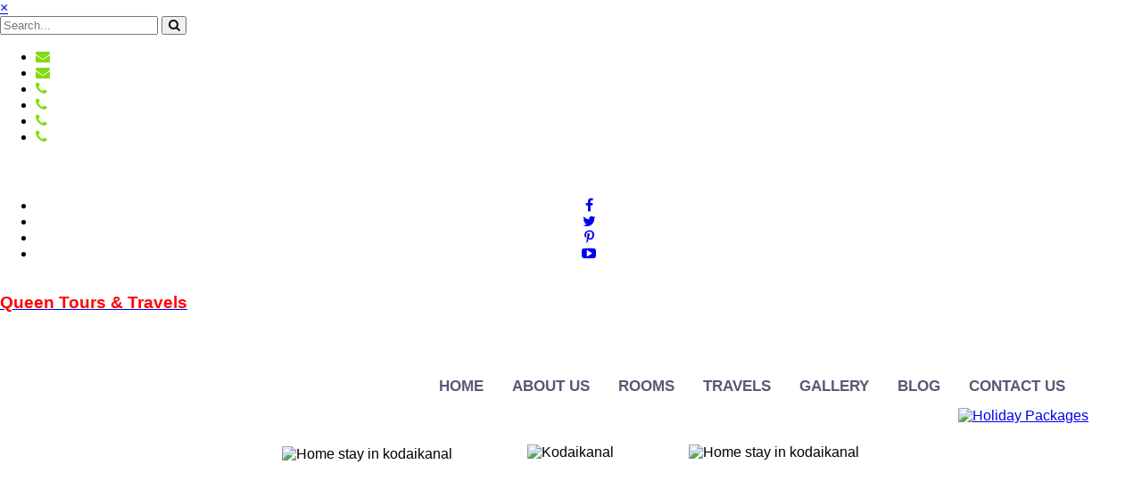

--- FILE ---
content_type: text/html; charset=UTF-8
request_url: https://peterholidays.com/
body_size: 70268
content:
<!doctype html>
<html lang="en">
<head><meta http-equiv="Content-Type" content="text/html; charset=utf-8">
  <meta name="viewport" content="width=device-width, initial-scale=1">
    <title>#1 Travel Agency in Kodaikanal|Best Travels  in Kodaikanal|Peter Holidays</title>
    <meta name="description" content="Our Queen Tours and travel agency in Kodaikanal personalized tour packages and Hotel room booking Services are available in Our Travel agency. The wonders of Kodaikanal with our trusted travel agency. "/>
    <meta name="keywords" content="travel packages, Vacation Packages, Holiday Packages,family holiday packages, travels in kodaikanal, travels at kodaikanal, 
travels kodaikanal, best travels in kodaikanal, tours and travels in kodaikanal, , hotels in 
kodaikanal, best hotels in kodaikanal, top 10 hotels in kodaikanal, top 10 travels in kodaikanal, cheap and 
best travels in kodaikanal, kodaikanal tours and travels, peter holidays, queen tours and travels, 
kodaikanal tour makers, sightseeing places in kodaikanal, travel agents in kodaikanal, kodaikanal travels, best travel agents, top 10 travel agents in kodaikanal" />

   <link rel="canonical" href="https://www.peterholidays.com">
     
<!--  Global site tag (gtag.js) - Google Analytics -->
<script async src="https://www.googletagmanager.com/gtag/js?id=UA-141006081-1"></script>
<script>
  window.dataLayer = window.dataLayer || [];
  function gtag(){dataLayer.push(arguments);}
  gtag('js', new Date());

  gtag('config', 'UA-141006081-1');
</script>
<style>
body {
  font-family: Verdana, sans-serif;
  margin: 0;
}

* {
  box-sizing: border-box;
}

.row > .column {
   margin-bottom:30px;
}

.row:after {
  content: "";
  display: table;
  clear: both;
}

.column {
  float: left;
  width: 20%;
}

/* The Modal (background) */
.modal {
  display: none;
  position: fixed;
  z-index: 1;
  padding-top: 100px;
  left: 0;
  top: 0;
  width: 100%;
  height: 100%;
  overflow: auto;
  background-color: black;
}

/* Modal Content */
.modal-content {
  position: relative;
  background-color: #fefefe;
  margin: auto;
  padding: 0;
  width: 90%;
  max-width: 600px;
}

/* The Close Button */
.close {
  color: white;
  position: absolute;
  top: 10px;
  right: 25px;
  font-size: 35px;
  font-weight: bold;
}

.close:hover,
.close:focus {
  color: #999;
  text-decoration: none;
  cursor: pointer;
}

.mySlides {
  display: none;
}

.cursor {
  cursor: pointer;
}

/* Next & previous buttons */
.prev,
.next {
  cursor: pointer;
  position: absolute;
  top: 50%;
  width: auto;
  padding: 16px;
  margin-top: -50px;
  color: white;
  font-weight: bold;
  font-size: 20px;
  transition: 0.6s ease;
  border-radius: 0 3px 3px 0;
  user-select: none;
  -webkit-user-select: none;
}

/* Position the "next button" to the right */
.next {
  right: 0;
  border-radius: 3px 0 0 3px;
}

/* On hover, add a black background color with a little bit see-through */
.prev:hover,
.next:hover {
  background-color: rgba(0, 0, 0, 0.8);
}

/* Number text (1/3 etc) */
.numbertext {
  color: #f2f2f2;
  font-size: 12px;
  padding: 8px 12px;
  position: absolute;
  top: 0;
}

img {
  margin-bottom: -4px;
}

.caption-container {
  text-align: center;
  background-color: black;
  padding: 2px 16px;
  color: white;
}

.demo {
  opacity: 0.6;
}

.active,
.demo:hover {
  opacity: 1;
}

img.hover-shadow {
  transition: 0.3s;
}

.hover-shadow:hover {
  box-shadow: 0 4px 8px 0 rgba(0, 0, 0, 0.2), 0 6px 20px 0 rgba(0, 0, 0, 0.19);
}
</style>

</head>
<!doctype html>
<html prefix="og: http://ogp.me/ns#">
<head><meta http-equiv="Content-Type" content="text/html; charset=utf-8">
<title>Best Travels in Kodaikanal | Luxury Rooms in Kodaikanal </title>
    <meta name="description" content="PeterHolidays is one of the best travels in Kodaikanal as well as rooms in Kodaikanal. We are also one of the leading travel agents in Kodaikanal for your trip."/>
    <meta name=”keywords” content="travels in kodaikanal, rooms in kodaikanal, travels at kodaikanal, 
travels kodaikanal, best travels in kodaikanal, tours and travels in kodaikanal, room booking, hotels in 
kodaikanal, best hotels in kodaikanal, top 10 hotels in kodaikanal, top 10 travels in kodaikanal, cheap and 
best travels in kodaikanal, kodaikanal tours and travels, peter holidays, queen tours and travels, 
kodaikanal tour makers, sightseeing places in kodaikanal, travel agents in kodaikanal, kodaikanal travels, best travel agents, top 10 travel agents in kodaikanal"> 
<meta name="viewport" content="width=device-width, initial-scale=1">
<meta property="og:locale" content="en_US" />
<meta property="og:type" content="website" />
<meta property="og:title" content="Travels in Kodaikanal | Rooms in Kodaikanal | Peterholidays.com" />
<meta property="og:description" content="Welcome to Kodaikanal - “the gift of the forest”. PeterHolidays is one of the pioneer travels in Kodaikanal, as well as rooms in Kodaikanal. we provide total travel solutions for multipurpose like group stay, family trip, honeymoons etc...
" />
<meta property="og:url" content="https://www.peterholidays.com" />
<meta property="og:site_name" content="Queen Tours & Travels" />
<meta property="og:image" content="http://www.peterholidays.com/images/toursandtravels_red1.png" />
<meta property="og:image:alt" content="Queen Tours & Travels logo"/>
<meta property="og:image:width" content="500" />
<meta property="og:image:height" content="500" />





<meta name="twitter:card" content="summary" />
<meta name="twitter:site" content="@peterholidays" />
<meta name="twitter:title" content="Welcome to Kodaikanal - “the gift of the forest”. PeterHolidays is one of the pioneer travels in Kodaikanal, as well as rooms in Kodaikanal. we provide total travel solutions for multipurpose like group stay, family trip, honeymoons etc...
" />
<meta name="twitter:image" content="http://www.peterholidays.com/images/toursandtravels_red1.png" />
<meta name="twitter:image:width" content="500" />
<meta name="twitter:image:height" content="500" />
	

<link rel="stylesheet" href="https://cdnjs.cloudflare.com/ajax/libs/font-awesome/4.7.0/css/font-awesome.min.css">

 <script async src="https://www.googletagmanager.com/gtag/js?id=UA-141006081-1"></script>
    <script>
        window.dataLayer = window.dataLayer || [];
        function gtag(){dataLayer.push(arguments);}
        gtag('js', new Date());
        gtag('config', 'UA-141006081-1');
    </script>
<style>
body {
  margin: 0;
  font-family: Arial, Helvetica, sans-serif;
}

.topnav {
  overflow: hidden;
  text-decoration: none;

  /*background-color: #333;*/
}

.topnav a {
  float: left;
  display: block;
  color: #f2f2f2;
  text-align: center;
  padding: 14px 16px;
  text-decoration: none;
  font-size: 17px;
  color:#585977;
}

.topnav a:hover {
  /*background-color: #ddd;*/
  text-decoration: none;
  color: #83da14;
}

.topnav a.active {
  background-color: #4CAF50;
  text-decoration: none;
  /*color: white;*/
}

.topnav .icon {
  display: none;
}

@media screen and (min-width: 324px) {
   h5 a{
    /*text-align: center;*/
    float: left;
    
  }
}

@media screen and (max-width: 600px) {
  .topnav a:not(:first-child) {display: none;}
  .topnav a.icon {
    float: right;
    display: block;
  }
}

@media screen and (max-width: 600px) {
  .topnav.responsive {position: relative;}
  .topnav.responsive .icon {
    position: absolute;
    right: 0;
    top: 0;
  }
  .topnav.responsive a {
    float: none;
    display: block;
    text-align: left;
  }
}
</style>
<script>
function myFunction() {
  var x = document.getElementById("myTopnav");
  if (x.className === "topnav") {
    x.className += " responsive";
  } else {
    x.className = "topnav";
  }
}
</script>

<!-- <!doctype html>
<html lang="en">
    <head>
        <title>Queen</title> -->
        
        <meta name="viewport" content="width=device-width,initial-scale=1">
        <link rel="icon" href="https://peterholidays.com/images/favicon.png" type="image/x-icon">
        <link href="https://fonts.googleapis.com/css?family=Lato:300,300i,400,400i,700,700i,900,900i%7CMerriweather:300,300i,400,400i,700,700i,900,900i" rel="stylesheet">
        <link rel="stylesheet" href="https://peterholidays.com/css/bootstrap.min.css">
        <link rel="stylesheet" href="https://peterholidays.com/css/font-awesome.min.css">
        <link rel="stylesheet" href="https://peterholidays.com/css/style.css">
        <link rel="stylesheet" id="cpswitch" href="https://peterholidays.com/css/orange.css">
        <link rel="stylesheet" href="https://peterholidays.com/css/responsive.css">
        <link rel="stylesheet" href="https://peterholidays.com/css/owl.carousel.css">
        <link rel="stylesheet" href="https://peterholidays.com/css/owl.theme.css">
        <link rel="stylesheet" href="https://peterholidays.com/css/flexslider.css" type="text/css" />
        <link rel="stylesheet" href="https://peterholidays.com/css/datepicker.css">
        <link rel="stylesheet" href="https://peterholidays.com/css/magnific-popup.css">
        <link rel="stylesheet" href="https://peterholidays.com/css/jquery.colorpanel.css">
        <link rel="stylesheet" href="https://peterholidays.com/css/slick.css">
        <link rel="stylesheet" href="https://peterholidays.com/css/slick-theme.css">
    </head>
   
   <style>

       .blink {
  animation: blink-animation 1s steps(5, start) infinite;
  -webkit-animation: blink-animation 1s steps(5, start) infinite;
}
@keyframes blink-animation {
  to {
    visibility: hidden;
  }
}
@-webkit-keyframes blink-animation {
  to {
    visibility: hidden;
  }
}
   </style>
    <script type="application/ld+json">
{
  "@context" : "http://schema.org",
  "@type" : "LocalBusiness",
  "name" : "Queen Tours & Travels",
  "image" : "http://www.peterholidays.com/images/queen%20(1).png",
  "telephone" : "+91 73730 40011",
  "email" : "peterkodaiking1@yahoo.co.in",
  "address" : {
    "@type" : "PostalAddress",
    "streetAddress" : "Queen Tours and Travels
Approved By Govt of Tamilnadu, 
Hotel Booking through out India, 
woodville Road,",
    "addressLocality" : "Kodaikanal, Tamilnadu",
    "postalCode" : "624101"
  },
  "url" : "http://www.peterholidays.com",
  "priceRange": "Starting from Rs.3000"
}
</script>
<!-- <script type="application/ld+json">-->
<!--{-->
<!--  "@context": "https://schema.org",-->
<!--  "@type": "BreadcrumbList",-->
<!--  "itemListElement": [{-->
<!--    "@type": "ListItem",-->
<!--    "position": 1,-->
<!--    "name": "HOME",-->
<!--    "item": "https://www.peterholidays.com/"-->
<!--  },{-->
<!--    "@type": "ListItem",-->
<!--    "position": 2,-->
<!--    "name": "ABOUT US",-->
<!--    "item": "https://www.peterholidays.com/aboutus.php"-->
<!--  },{-->
<!--    "@type": "ListItem",-->
<!--    "position": 3,-->
<!--    "name": "ROOMS",-->
<!--    "item": "https://www.peterholidays.com/rooms-in-kodaikanal.php"-->
<!--  },{-->
<!--    "@type": "ListItem",-->
<!--    "position": 4,-->
<!--    "name": "TRAVELS",-->
<!--    "item": "https://www.peterholidays.com/travels-in-kodaikanal.php"-->
<!--  },{-->
<!--    "@type": "ListItem",-->
<!--    "position": 5,-->
<!--    "name": "GALLERYS",-->
<!--    "item": "https://www.peterholidays.com/places-to-visit-in-kodaikanal.php"-->
<!--  },{-->
<!--    "@type": "ListItem",-->
<!--    "position": 6,-->
<!--    "name": "CONTACT US",-->
<!--    "item": "https://www.peterholidays.com/contact-us.php"-->
<!--     }]-->
<!--}-->
<!--</script>-->
<script type='application/ld+json'>//<![CDATA[
{
"@context": "https://schema.org/",
"@type": "Review",
"itemReviewed": {
"@type": "Organization",
"name": "Business development|kodaikanal"
},
"author": {
"@type": "Person",
"name": "suresh"
},
"reviewRating": {
"@type": "Rating",
"ratingValue": "4.3",
"bestRating": "5"
},
"publisher": {
"@type": "Organization",
"name": "Anutrickz"
}
} 

//]]>
</script>

<body id="travel-agency"> 
<div class="overlay">
    <a href="javascript:void(0)" id="close-button" class="closebtn">&times;</a>
    <div class="overlay-content">
        <div class="form-center">
            <form>
                <div class="form-group">
                    <div class="input-group">
                        <input type="text" class="form-control" placeholder="Search..." required />
                        <span class="input-group-btn"><button type="submit" class="btn"><span><i class="fa fa-search"></i></span></button></span>
                    </div>
                </div>
            </form>
        </div>
    </div>
</div>

<div id="top-bar" class="tb-text-white">
    <div class="container">
        <div class="row">          
            <div class="col-xs-12 col-sm-8 col-md-6 col-lg-6">
                <div id="info">
                    <ul class="list-unstyled list-inline">
                        <div class="row">
                            <div class="col-md-6 col-sm-6">
                                <li><span><i class="fa fa-envelope" style="color:#83da15;"></i><a href="mailto:peterqueentravels1@gmail.com"style="color:white;">peterqueentravels1@gmail.com</a></span></li>
                            </div>
                            <div class="col-md-6 col-sm-6">
                                <li><span><i class="fa fa-envelope" style="color:#83da15;"></i><a href="mailto:peterqueentravels1@yahoo.com"style="color:white;">peterqueentravels1@yahoo.com</a></span></li>
                            </div>
                            <div class="col-md-6 col-sm-6">
                                <li><span><i class="fa fa-phone" style="color:#83da15;"></i></span><a href="tel:+91 73730 40011"style="color:white;">+91 73730 40011</a>                    
                            </div>
                            <div class="col-md-6 col-sm-6">
                                <li><span><i class="fa fa-phone" style="color:#83da15;"></i></span><a href="tel:+91 9445043388"style="color:white;">+91 9445043388</a></li>
                            </div>
                            <div class="col-md-6 col-sm-6">
                                <li><span><i class="fa fa-phone" style="color:#83da15;"></i></span><a href="tel:04542244337"style="color:white;">(04542) 244337</a></li>
                            </div>
                            <div class="col-md-6 col-sm-6">
                                <li><span><i class="fa fa-phone" style="color:#83da15;"></i></span><a href="tel:04542246557"style="color:white;">(04542) 246557</a></li>
                            </div>
                    </ul>
                </div>
            </div>

            <div class="col-xs-12 col-sm-4 col-md-6 col-lg-6" style="margin-top: 25px;">
                                <div class="col-md-6 col-sm-6">
                                    <li style="list-style-type: none;"><span style="color:white;">Approved By Government of Tamilnadu</a></li>
                </div>
                <div id="links">
                    <ul class="list-unstyled list-inline" align="center">
                        <li><a href="https://www.facebook.com/peterholidays/ "><span><i class="fa fa-facebook"></i></span></a>
                        </li>
                        <li><a href="https://twitter.com/peterholidays"><span><i class="fa fa-twitter"></i></span></a></li>
                        <li><a href="https://in.pinterest.com/queentoursandtravels/"><span><i class="fa fa-pinterest-p"></i></span></a></li>
                        <li><a href="https://www.youtube.com/channel/UCsgPsbfxrZakqPVO3OlUd9w"><span><i class="fa fa-youtube-play"></i></span></a>
                        </li>
                    </ul>
                </div>
            </div>        
        </div>
    </div>
</div>

<nav class="navbar navbar-default main-navbar navbar-custom navbar-white" id="mynavbar-1">
    <div class="container">
        <div class="navbar-header">
           <!--  <button type="button" class="navbar-toggle" id="menu-button">
                <span class="icon-bar"></span>
                <span class="icon-bar"></span>
                <span class="icon-bar"></span>                        
            </button> -->
                <a href="https://peterholidays.com/" class="navbar-brand "  >
                <!-- <div class="row">          
                    <div class="col-xs-12 col-sm-12 col-md-12 col-lg-12"> -->
                        <h3 style="color:red;"><span>Queen</span> Tours & Travels</h3></a>
                    <!-- </div>
                </div> -->
        </div>
        
        
<div class="topnav" id="myTopnav" style="float:right;margin-top: 18px;margin-right:70px;">
    <h5 style="font-weight: bold;">

    <a href="https://peterholidays.com/" >HOME</a>
  <a href="https://peterholidays.com/aboutus.php">ABOUT US</a>
  <a href="https://peterholidays.com/rooms-in-kodaikanal.php">ROOMS</a>
  <a href="https://peterholidays.com/travels-in-kodaikanal.php">TRAVELS</a>
  <a href="https://peterholidays.com/places-to-visit-in-kodaikanal.php">GALLERY</a>
  <a href="https://peterholidays.blogspot.com/">BLOG</a>
  <a href="https://peterholidays.com/contact-us.php">CONTACT US</a>
  <a href="javascript:void(0);" class="icon" onclick="myFunction()">
    <i class="fa fa-bars"></i>
  </a>
<!--   <a href="javascript:void(0)" class="search-button"><span><i class="fa fa-search"></i></span></a> -->
  
</h5>
</div>
</div>
    </div>
</nav>       

<div class="banner"  style="background: url(img/adventure-tourism.jpg); background-position: center center;
  background-size: cover;">  
    <marquee direction="left"><a href="index.phpl"><img src="img/luxury-travel-package-online.png" alt="Holiday Packages"></a></marquee>

  
    <div class="container">
        <div class="banner-grids">
            <table width="100%" border="0">
                <tbody><tr>
                        <td><img src="images/queen (1).png
" alt="Home stay in kodaikanal" align="right" class="img-responsive"> </td>
                        <td align="center">
                            <p><img src="img/low-budget-tour.gif" alt="Kodaikanal" class="img-responsive"></p>

                        </td>
                        <td><img src="images/toursandtravels_red1.png" class="img-responsive" alt="Home stay in kodaikanal"></td>
                    </tr>
   
                </tbody></table>
        </div>

        <p>&nbsp;</p>
         <h2 style="float:right"> <span class="blink"><a href="offers.php"><img src="img/travel-agencies.png" alt="Queen Tours & Travels" height="100"></a></span></h2>
          
        <p>&nbsp;</p>
        <p>&nbsp;</p>
        <p>&nbsp;</p>
        <p>&nbsp;</p>
        <p>&nbsp;</p>
        <p>&nbsp;</p>
        <p>&nbsp;</p>
        <p>&nbsp;</p>
        <p>&nbsp;</p>

        <div class="clearfix"> </div>
    </div>
    
</div>

            
            
        </section>
<!--        <script>-->
<!--            window.setInterval(function(){-->
<!--  $('.blink').toggle();-->
<!--}, 250);-->
<!--        </script>-->




</body>
</html>
<div class="container">
     <div class="col-sm-12 col-md-12 col-lg-12"  >
<!--                  <div class="main-block cruise-block">
                     <div class="row">
                       <div style="text-align:center;">
<!--                        <div class="collapse navbar-collapse" id="myNavbar1">-->
                            <ul class="nav navbar-nav navbar-right">
                                
                                
                                 <li>
                                    <a href="https://peterholidays.com/rooms.php" >| Holidays |</a>       
                                </li> 
                                 <li>
                                    <a href="https://peterholidays.com/kodaiforest.php" >| Kodaikanal |</a>        
                                </li> 
                                
                                <li>
                                    <a href="https://peterholidays.com/rooms-in-kodaikanal.php" >| Hotels Reservation |</a>       
                                </li>
                                <li>
                                    <a href="https://peterholidays.com/travels-in-kodaikanal.php" >| Car Travels |</a>         
                                </li>
                                <li>
                                    <a href="https://peterholidays.com/southindia.php" >| South India Tours |</a>        
                                </li>
                                 <li>
                                    <a href="https://peterholidays.com/kodaiforest.php" >| Kodaikanal Tours |</a>        
                                </li>
                                <li>
                                    <a href="https://peterholidays.com/dormitory4.php" >| Dormitory Booking |</a>        
                                </li>
                                <li>
                                    <a href="https://peterholidays.com/conferencecategory.php" >| Conference hall |</a>     
                                </li>
                                 <li>
                                    <a href="https://peterholidays.com/homestaycategory.php" >| Home stay |</a>     
                                </li>
                                <li>
                                    <a href="https://peterholidays.com/" > </a>         
                                </li>
                                <li style="display: none"><a href="javascript:void(0)" class="search-button"><span><i class="fa fa-search"></i></span></a></li>
                            </ul>
                       </div>                      
                     </div>
<!--                     </div>-->
                  </div>
             </div>

                       </div>
                       <h1 style="text-align:center;color: #83da14;">
                           <!--Daily Tours Pick Up or Drop-->Tours and Travels in Kodaikanal 
                           </h1>
<p style="text-align:center">Kodaikanal </p>
<p style="text-align:center">To</p>
                        <marquee behavior="alternate" direction="left"> 
          <div class="container">
    <div class="col-sm-12 col-md-12 col-lg-12"  >
<!--                  <div class="main-block cruise-block">-->

                     <div class="row">
                       <div style="text-align:center;">
<!--                        <div class="collapse navbar-collapse" id="myNavbar1">-->



                            <ul class="nav navbar-nav navbar-right">
                               
                                
                                <li>
                                    <a href="https://peterholidays.com/southindia.php"  style="color:black;">Kodai Road</a>       
                                </li>
                                <li>
                                    <a href="https://peterholidays.com/southindia.php"  style="color:red;" >Madurai</a>        
                                </li>
                                <li>
                                    <a href="https://peterholidays.com/southindia.php"  style="color:green;">Rameswaram</a>       
                                </li>
                                <li>
                                    <a href="https://peterholidays.com/southindia.php" style="color:blue;" >Kannyakumari</a>         
                                </li>
                                <li>
                                    <a href="https://peterholidays.com/southindia.php"  style="color:indigo;">Tirupathi</a>       
                                </li>
                                <li>
                                    <a href="https://peterholidays.com/southindia.php"  style="color:magenta;">Coimbatore</a>        
                                </li>
                                 <li>
                                    <a href="https://peterholidays.com/southindia.php"  style="color:cyan;">Ooty</a>        
                                </li>
                                <li>
                                    <a href="https://peterholidays.com/southindia.php"  style="color:red;">Mysore</a>       
                                </li>
                                <li>
                                    <a href="https://peterholidays.com/southindia.php"  style="color:green;" >Banglore</a>        
                                </li>
                                  <li>
                                    <a href="https://peterholidays.com/southindia.php"  style="color:orange;" >Munnar</a>         
                                </li>
                                 <li>
                                    <a href="https://peterholidays.com/southindia.php"  style="color:brown;">Cochin</a>        
                                </li>
                                  <li>
                                    <a href="https://peterholidays.com/southindia.php"  style="color:magenta;" >Chennai</a>       
                                </li>
                                <li style="display: none"><a href="javascript:void(0)" class="search-button"><span><i class="fa fa-search"></i></span></a></li>
                            </ul>
                       </div>                      
                     </div>
<!--                     </div>-->
                  </div>
    </div></marquee>
<section id="best-features" class="banner-padding orange-features" style="padding: 20px;">
   <div class="container">
      <div class="row">
         <div class="col-sm-6 col-md-3">
            <div class="b-feature-block">
               <span><i class="fa fa-rupee"></i></span>
               <h5 style="text-align:justify;line-height:1.6;font-family:Times New Roman;font-size:16px;">We always promise the best Price Guarantee for holiday tours &  travels in kodaikanal. Our leading online travel portal, help you to book So, We have invested in high scale on accommodation, cottages, conferences and dormitory at low budget.</h5>
               <!-- <p ><p>&nbsp;Queen Tours &amp; Travels promises 'Best Price Guarantee'. peterholidays.com, kodaikanal's leading online travel portal,&nbsp; offering its valuable customers a 'Best Price Guarantee'</p></p> -->
            </div>
            <!-- end b-feature-block -->
         </div>
         <!-- end columns -->
         <div class="col-sm-6 col-md-3">
            <div class="b-feature-block">
               <span><i class="fa fa-lock"></i></span>
               <h5 style="text-align:justify;line-height:1.6;font-family:Times New Roman;font-size:16px;">Our team spends their major focus on giving safe & Security  So, We have invested in high scale on accommodation.</h5>
               <!-- <p><p>We are committed to providing a safe and secure environment for our passengers, and have invested heavily in a range of safety and security measures.</p></p> -->
            </div>
            <!-- end b-feature-block -->
         </div>
         <!-- end columns -->
         <div class="col-sm-6 col-md-3">
            <div class="b-feature-block">
               <span><i class="fa fa-users"></i></span>
               <h5 style="text-align:justify;line-height:1.6;font-family:Times New Roman;font-size:16px;">Create memories that last a lifetime by visiting the much admired places of Kodaikanal. We tender attractive holiday packages for family&nbsp;  and friends in low budget.</h5>
               <!-- <p><p>Create memoirs that last a lifetime by exploring the much admired places of kodaikanal. We tender affordable and attractive <em>travel</em>&nbsp;packages</p></p> -->
            </div>
            <!-- end b-feature-block -->
         </div>
         <!-- end columns -->
         <div class="col-sm-6 col-md-3">
            <div class="b-feature-block">
               <span><i class="fa fa-bars"></i></span>
               <h5 style="text-align:justify;line-height:1.6;font-family:Times New Roman;font-size:16px;">Now plan your vacation trip with the best travels in kodaikanal. Our expert trip makers guide you by giving the complete information on the trip and live guidance.</h5>
               <!-- <p><p>Now plan your Kodaikanal trip with detailed&nbsp;<em>Kodaikanal travel guide</em>&nbsp;at &nbsp;Queen Tours &amp; Travels. Find complete information on &nbsp;Queen Tours &amp; Travels tourism .</p></p> -->
            </div>
            <!-- end b-feature-block -->
         </div>
         <!-- end columns -->
      </div>
      <!-- end row -->
   </div>
   <!-- end container -->
</section><br>
<!-- end best-features -->
<section id="hotel-offers" class="section-padding">
   <div class="container">
      <div class="row">
         <div class="col-sm-12">
            <div class="page-heading">
               <h2><a href="https://peterholidays.com/rooms-in-kodaikanal.php"  style="color:#83da14;text-decoration: none;" >Kodaikanal Rooms</a></h2>
               <hr class="heading-line"/>
            </div>
            <div>
                <p style="font-family:Times New Roman,Times;font-size:20px;padding: 10px;">Queen Tours and Travels provides great amenities in kodaikanal which are elegantly furnished with a relaxed and relaxing stay among the serene and heart-warming green surroundings to its luxury guests. The stunning views of the surroundings of this Queen Tours and Travels offer an opportunity to revel in the abode of nature making it an ideal place for large family groups, friends and honeymooners to stay in Kodaikanal. The tranquil beauty of the nearby hills and the green valley make this the perfect place to spend your holiday. </p>
                <p style="font-family:Times New Roman,Times;font-size:20px;padding: 10px;">Come and Enjoy with all modern amenities and provide the utmost privacy for a quiet and comfortable stay.</p>
            </div>
            <div class="owl-carousel owl-theme owl-custom-arrow" id="owl-hotel-offers">
                           </div>
            <div class="view-all text-center">
               <a href="rooms.php" class="btn btn-orange">View All</a>
            </div>
            <!-- end view-all -->
         </div>
         <!-- end columns -->
      </div>
      <!-- end row -->
   </div>
   <!-- end container -->
</section><br>
<!-- end hotel-offers -->
<section id="hotel-offers" class="section-padding">
   <div class="container">
      <div class="row">
         <div class="col-sm-12">
            <div class="page-heading">
               <h2><a href="https://peterholidays.com/kodai-tours.php"  style="color:#83da14;text-decoration: none;" >Kodai Tours</a></h2>
               <hr class="heading-line" />
            </div>
            <div>
                <p style="font-family:Times New Roman,Times;font-size:20px;padding: 10px;">We are the best travel agents  Kodaikanal for the past 32 years and will continue our service quality as best as ever. Here you can plan your journey well with our best travel facilities depending on your schedule, budget, and date. And We have experienced drivers and they're going to treat you better than ever before. You're in Kodaikanal cheap and best to plan your Kodaikanal sightseeing tour, Kodaikanal trekking, and Kodaikanal forest fire camp tour for your fun and pleasure. Our guides to the right comfort while staying Kodaikanal cottages, Kodaikanal Resorts, and Kodaikanal Individual home as best as ever.</p>
                <p style="font-family:Times New Roman,Times;font-size:20px;padding: 10px;">Due to the relationships with the transport agents operating in Tamilnadu, we deliver Economy, Luxury Cars, Tempo Travelers at the most affordable prices and the best facilities. The drivers we choose are familiar with the routes on which they travel. You can be confident of a journey with us that will have a smooth start and a satisfying ending.</p>
            </div>
            <div class="row">
               
               <div class="col-sm-12 col-md-4 col-lg-4"  >
                  <div class="main-block cruise-block">
                     <div class="row">
                        <div class="main-img">
                           <a href="kodaiforest.php"><img src="img/adventure-tourism-in-kodaikanal.jpg" class="img-responsive" alt="travels in kodaikanal" style="height: 200px"/></a>
                            
                           
                        </div>
                     </div>
                  </div>
               </div>
               <div class="col-sm-12 col-md-4 col-lg-4" >
                  <div class="main-block cruise-block">
                     <div class="row">
                        <div class="main-img">
                            <a href="kodaiforest.php"><img src="img/gallery/kodaikanal-local-tour-package.jpg" class="img-responsive" alt="travels in kodaikanal" style="height: 200px"/></a>
                            
                           
                        </div>
                     </div>
                  </div>
               </div>
               <div class="col-sm-12 col-md-4 col-lg-4" >
                  <div class="main-block cruise-block">
                     <div class="row">
                        <div class="main-img">
                            <a href="kodaiforest.php"><img src="img/adventure-tourism.jpg" class="img-responsive" alt="travels in kodaikanal" style="height: 200px"/></a>

                           
                        </div>
                     </div>
                  </div>
               </div>
            </div>
           
         </div>
      </div>
   </div>
      <!-- end row -->
   </div>
   <!-- end container -->
</section><br>

<section id="hotel-offers" class="section-padding">
   <div class="container">
      <div class="row">
         <div class="col-sm-12">
            <div class="page-heading">
               <h2><a href="https://peterholidays.com/contact-travels.php"  style="color:#83da14;text-decoration: none;" >South India Tours</a></h2>
               <hr class="heading-line" />
            </div>
            <div>
                <p style="font-family:Times New Roman,Times;font-size:20px;padding: 10px;">Visit South India with a Queen Tours and Travel Guide, a Personalized Tour Planner, and Holiday Expert to understand their history, temples, festivals, landscapes, and people. You decide the package we create a personal package for you.</p>
                <p style="font-family:Times New Roman,Times;font-size:20px;padding: 10px;">The best way to experience the uniqueness and eccentricity which this region embodies on the map is through our South India tour packages. South India is graced with the best of all from adventure activities, tropical beaches, ayurvedic treatments, hill stations, wildlife. Whether you're a solo traveller, a family holiday, or maybe a couple on a honeymoon, trust us when we say your holiday in South India is going to be your favourite memory. </p>
                <p style="font-family:Times New Roman,Times;font-size:20px;padding: 10px;">Plan your trip with our South India holiday packages to India's most culturally dynamic region.</p>
            </div>
            <div class="row">
               
               <div class="col-sm-12 col-md-4 col-lg-4"  >
                  <div class="main-block cruise-block">
                     <div class="row">
                        <div class="main-img">
                           <a href="southindia.php"><img src="img/tour-travel-service.jpg" class="img-responsive" alt="Tours & Travels" style="height: 200px"/></a>

                           
                        </div>
                     </div>
                  </div>
               </div>
               <div class="col-sm-12 col-md-4 col-lg-4" >
                  <div class="main-block cruise-block">
                     <div class="row">
                        <div class="main-img">
                            <a href="southindia.php"><img src="img/resorts-with-private-pool.jpg" class="img-responsive" alt="rooms in kodaikanal" style="height: 200px"/></a>
                            
                        </div>
                     </div>
                  </div>
               </div>
               <div class="col-sm-12 col-md-4 col-lg-4" >
                  <div class="main-block cruise-block">
                     <div class="row">
                        <div class="main-img">
                            <a href="southindia.php"><img src="img/local-tour.jpg" class="img-responsive" alt="travels in kodaikanal" style="height: 200px"/></a>

                           
                        </div>
                     </div>
                  </div>
               </div>
            </div>
           
         </div>
      </div>
   </div>
      <!-- end row -->
   </div>
   <!-- end container -->
</section><br>

<section id="cruise-offers" class="section-padding">
   <div class="container">
      <div class="row">
         <div class="col-sm-12">
            <div class="page-heading">
               <h2><a href="https://peterholidays.com/dormitory-rentals.php"  style="color:#83da14;text-decoration: none;" >Dormitory Kodaikanal</a></h2>
               <hr class="heading-line" />
            </div>
            <div>
                <p style="font-family:Times New Roman,Times;font-size:20px;padding: 10px;">Built to accommodate up to 50 beds, our Dormitory is a combination of dormitory, hotel and condominium. It offers air-conditioned dorm-type with 2, 3, 4 or 6 occupants, furnished with ready-to-use beds and mattresses, wardrobes, refrigerator, telephone, cable TV, internet connection, and 3-way bathroom.</p>
                <p style="font-family:Times New Roman,Times;font-size:20px;padding: 10px;">There are many accommodation for family, conference delegates and consultants in kodaikanal., conference delegates and consultants in Kodaikanal Dormitory.</p>
                
            </div>
            <div class="row">
                              <div class="col-sm-12 col-md-4 col-lg-4"  >
                  <div class="main-block cruise-block">
                     <div class="row">
                        <div class="main-img">
                           <a href="https://peterholidays.com/dormi-.php" ><img src="img/dormitory/dormitory-rentals.jpg" class="img-responsive" alt="rooms in kodaikanal" style="height: 200px"/></a>
                            
                        </div>
                     </div>
                  </div>
               </div>
               <div class="col-sm-12 col-md-4 col-lg-4" >
                  <div class="main-block cruise-block">
                     <div class="row">
                        <div class="main-img">
                            <a href="https://peterholidays.com/dormi-.php" ><img src="img/dormitory/dormitory.jpg" class="img-responsive" alt="rooms in kodaikanal" style="height: 200px"/></a>

                           
                        </div>
                     </div>
                  </div>
               </div>
               <div class="col-sm-12 col-md-4 col-lg-4" >
                  <div class="main-block cruise-block">
                     <div class="row">
                        <div class="main-img">
                            <a href="https://peterholidays.com/dormi-.php" ><img src="img/dormitory/student-dormitory.jpg" class="img-responsive" alt="rooms in kodaikanal" style="height: 200px"/></a>
                            
                        </div>
                     </div>
                  </div>
               </div>
            </div>
                     </div>
      </div>
   </div>
   </div>
</section><br>
<section id="cruise-offers" class="section-padding">
   <div class="container">
      <div class="row">
         <div class="col-sm-12">
            <div class="page-heading">
               <h2><a href="https://peterholidays.com/conference-hall-for-rent.php"  style="color:#83da14;text-decoration: none;" >Conference Hall Kodaikanal</a></h2>
               <hr class="heading-line" />
            </div>
            <div>
                <p style="font-family:Times New Roman,Times;font-size:20px;padding: 10px;">Queen Tours & Travels in Kodaikanal is the city's popular among both tourists and pilgrims. It is also a familiar choice for most major corporate meetings as this hotel brand provides an aesthetically built, air-conditioned conference hall with luxury panelling and the latest audio-visual technology. </p>
                <p style="font-family:Times New Roman,Times;font-size:20px;padding: 10px;">It seats approximately 250 people with seating in theatre style so that everyone has a good view of the centre stage.</p>
                
            </div>
            <div class="row">
                              <div class="col-sm-12 col-md-4 col-lg-4"  >
                  <div class="main-block cruise-block">
                     <div class="row">
                        <div class="main-img">
                            <a href="ch1.php"><img src="img/ch/conference-hall-rent.jpg" class="img-responsive" alt="rooms in kodaikanal" style="height: 200px"/></a>

                           
                        </div>
                     </div>
                  </div>
               </div>
               <div class="col-sm-12 col-md-4 col-lg-4" >
                  <div class="main-block cruise-block">
                     <div class="row">
                        <div class="main-img">
                            <a href="ch1.php"><img src="images/conference-hall.jpg" class="img-responsive" alt="rooms in kodaikanal" style="height: 200px"/>

                            </a>
                           
                        </div>
                     </div>
                  </div>
               </div>
               <div class="col-sm-12 col-md-4 col-lg-4" >
                  <div class="main-block cruise-block">
                     <div class="row">
                        <div class="main-img">
                            <a href="ch1.php"><img src="images/tourist-place-gallery.jpg" class="img-responsive" alt="rooms in kodaikanal" style="height: 200px"/>
                            </a>

                           
                        </div>
                     </div>
                  </div>
               </div>
            </div>
                     </div>
      </div>
   </div>
   </div>
</section><br>
<section id="cruise-offers" class="section-padding">
   <div class="container">
      <div class="row">
         <div class="col-sm-12">
            <div class="page-heading">
               <h2><a href="https://peterholidays.com/homestay-in-kodaikanal.php"  style="color:#83da14;text-decoration: none;" > Home Stay Kodaikanal </a></h2>
               <hr class="heading-line" />
            </div>
            <div>
                <p style="font-family:Times New Roman,Times;font-size:20px;padding: 10px;">Homestays provide a truly cheap and safe way to stay while staying in a new location, studying a different place (district, state, country). Complete with reviews, our secure online booking system gives you peace of mind that your accommodation is now sorted.</p>
               
            </div>
            <div class="row">
                              <div class="col-sm-12 col-md-4 col-lg-4"  >
                  <div class="main-block cruise-block">
                     <div class="row">
                        <div class="main-img">
                            <a href="rs1.php"><img src="images/homestay.jpg" class="img-responsive" alt="rooms in kodaikanal" style="height: 200px"/></a>
                            
                        </div>
                     </div>
                  </div>
               </div>
               <div class="col-sm-12 col-md-4 col-lg-4" >
                  <div class="main-block cruise-block">
                     <div class="row">
                        <div class="main-img">
                            <a href="rs1.php"><img src="images/homestay-place.jpg" class="img-responsive" alt="rooms in kodaikanal" style="height: 200px"/>
                            </a>
                             
                           
                        </div>
                     </div>
                  </div>
               </div>
               <div class="col-sm-12 col-md-4 col-lg-4" >
                  <div class="main-block cruise-block">
                     <div class="row">
                        <div class="main-img">
                            <a href="rs1.php"><img src="images/home-stay-estate.jpg" class="img-responsive" alt="rooms in kodaikanal" style="height: 200px"/>

                            </a>
                           
                        </div>
                     </div>
                  </div>
               </div>
            </div>
                     </div>
      </div>
   </div>
   </div>
</section><br>
<section id="cruise-offers" class="section-padding">
   <div class="container">
      <div class="row">
         <div class="col-sm-12">
            <div class="page-heading">
               <h2><a href="https://peterholidays.com/travels-in-kodaikanal.php"  style="color:#83da14;text-decoration: none;" >Travels Kodaikanal</a></h2>
               <hr class="heading-line" />
            </div>
            <div>
                <p style="font-family:Times New Roman,Times;font-size:20px;padding: 10px;">Our Queen Tours and Travels have luxury vehicles of all varieties, A / C & NON-A / C. TATA INDICA / TATA SUMO / FORD IKON / TOYOTA QUALIS / TAVERA / INNOVA / SANTRO / TEMBO TRAVELER/2 MINIBUS (LUXURY COACH)/VOLVO, semi-sleeper coach.</p>
               <p style="font-family:Times New Roman,Times;font-size:20px;padding: 10px;">We also carry out regular packages touring in and around South India with Standard / Deluxe/star accommodation in addition to undertaking custom-made package tours to suit tourists ' needs and budget depending on tourists ' requirements. We also offer special tailor-made packages for places such as Kumarakom (backwaters) Thekkady, Munnar ECT. In the State of Kerala and Tamilnadu (Madurai to Rameswaram & Kanyakumari ECT). We also arrange accommodation for the South as well as group booking, Educational tours.</p>
            </div>
            <div class="row">
                             
            </div>
             <div class="view-all text-center">
                  <a href="https://peterholidays.com/travels.php" class="btn btn-orange">View All</a>
               </div>
         </div>
      </div>
   </div>
</section><br>
<!--======================= BEST FEATURES =====================-->
<!--================= PAGE-COVER ================--><br><br>
<div class="container">
   <div class="row">
      <div class="col-sm-12">
         <h3 class="page-title">REVIEW</h3>
         <ul class="breadcrumb">
            <li class="active">Customer Review</li>
         </ul>
      </div>
      <!-- end columns -->
   </div>
   <!-- end row -->
</div>
<!-- end container -->
<!--==== INNERPAGE-WRAPPER =====-->
<br>
<section class="innerpage-wrapper">
  
   <div id="blog-details" class="innerpage-section-padding">
      <div class="container">
         <div class="row">
            <div class="col-xs-12 col-sm-12 col-md-3 col-lg-3 side-bar blog-sidebar left-side-bar">
               <div class="row">
                  <div class="col-xs-12 col-sm-6 col-md-12">
                     <div class="side-bar-block tags">
                        <h3 class="side-bar-heading">Tags</h3>
                        <ul class="list-unstyled list-inline">
                           <li><a href="rooms.php" class="btn btn-g-border">Rooms</a></li>
                           <li><a href="travels.php" class="btn btn-g-border">Travels</a></li>
                        </ul>
                        <span class="likebtn-wrapper" data-identifier="item_1"></span>
                        <script>(function(d,e,s){if(d.getElementById("likebtn_wjs"))return;a=d.createElement(e);m=d.getElementsByTagName(e)[0];a.async=1;a.id="likebtn_wjs";a.src=s;m.parentNode.insertBefore(a, m)})(document,"script","//w.likebtn.com/js/w/widget.js");</script>
                     </div>
                     <!-- end side-bar-block -->
                  </div>
                  <!-- end columns -->
               </div>
               <!-- end row -->
            </div>
            <!-- end columns -->
            
            </div>
                  <!-- end comments -->
                  <div id="comment-form" style="margin-top: 1px;">
                     <div class="innerpage-heading" >
                        <h3>Add Comment</h3>
                     </div>
                     <!-- end innerpage-heading -->
                     <form method="post" >
                                                <div class="row" >
                           <div class="col-xs-12 col-sm-6 col-md-6">
                              <div class="form-group">
                                 <input type="text" class="form-control input input-lg"  name="don't" placeholder="Your Name"  required/>
                              </div>
                           </div>
                           <!-- end columns -->
                           <div class="col-xs-12 col-sm-6 col-md-6">
                              <div class="form-group">
                                 <input type="email" class="form-control input input-lg" name="emai" placeholder="Your Email"  required/>
                              </div>
                           </div>
                           <!-- end columns -->
                        </div>
                        <!-- end row -->
                        <div class="form-group">
                           <textarea class="form-control input-lg" name="mani" rows="5" placeholder="Your Message"></textarea>
                        </div>
                        <button class="btn btn-orange" name="btnsubmit" >Submit</button>
                     </form>
                   </div>
                     <div class="row">
                       <div class="col-md-6">
                          <div class="map">
            <iframe src="https://www.google.com/maps/embed?pb=!1m18!1m12!1m3!1d3926.339306929017!2d77.49090941446464!3d10.234194171766804!2m3!1f0!2f0!3f0!3m2!1i1024!2i768!4f13.1!3m3!1m2!1s0x3b0767bd5ff9179b%3A0xed21092aa6ec9eea!2sQueen%20Tours%20%26%20Travels!5e0!3m2!1sen!2sin!4v1573641591096!5m2!1sen!2sin" width="600" height="450" frameborder="0" style="border:0;" allowfullscreen=""></iframe>
        </div>
                       </div>
                       <div class="col-xs-12 col-sm-12 col-md-6 side-bar right-side-bar">
                    <div class="side-bar-block booking-form-block">
                        <div class="booking-form">
                            <h3>Book A Room</h3>
                            <p>Find your dream Room today</p>
                           <form method="post" id="book_form" action="">
                                                                 <input type="hidden" name="roomsid" id="roomsid" value="" />
                                <div class="form-group">
                                    <input type="text" class="form-control" name="firstname" placeholder="First Name" required/>
                                </div>
                                <div class="form-group">
                                    <input type="text" class="form-control" name="lastname" placeholder="Last Name" required/>
                                </div>
                                <div class="form-group">
                                    <input type="email" class="form-control" name="email" placeholder="Email" required/>
                                </div>
                                <div class="form-group">
                                    <input type="tel" class="form-control" name="phone" placeholder="Phone" required/>
                                </div>
                               
                                <div class="form-group">
                                    <input type="text" class="form-control dpd1" name="checkin" placeholder="Check-In" required/>                                                                            <i class="fa fa-calendar"></i>
                                </div>
                                <div class="form-group">
                                    <input type="text" class="form-control dpd2" name="checkout" placeholder="Check-out" required/>                                                                            <i class="fa fa-calendar"></i>
                                </div>
                                <div class="row">
                                 <div class="col-md-6">
                                    <div class="form-group">
                                    <input type="text" id="g_captcha" class="form-control" readonly placeholder="" name="g_captcha" value="3381" required/>
                                    </div>
                                 </div>
                                 <div class="col-md-6">
                                    <div class="form-group">
                                    <input type="text" id="e_captcha"  class="form-control" placeholder="Enter captcha" name="e_captcha"  required/>
                                    </div>
                                 </div>
                                </div>
                               
                                <div class="checkbox custom-check">
                                    <input type="checkbox" id="check01" name="checkbox"/>
                                    <label for="check01"><span><i class="fa fa-check"></i></span>By continuing, you are agree to the <a href="#">Terms & Conditions.</a></label>
                                </div>
                                <button class="btn btn-block btn-orange"  type="submit" name="btnsubmit1">Confirm Booking</button>
                            </form>
                        </div>
                    </div>
                </div> 
                     </div>
                
                 <div class="row">

                 <div class="col-md-12">
                   <div class="page-heading">
               <h2>Our Happy Clients</h2>
               <hr class="heading-line">
            </div>
         <div class="row">
  <div class="column">
<img src="https://peterholidays.com/images/client1.jpeg" style="width:200px;height:150px;" onclick="openModal();currentSlide(1)" class="hover-shadow cursor">
  
  </div>
    <div class="column">
<img src="https://peterholidays.com/images/client2.jpeg" style="width:200px;height:150px;" onclick="openModal();currentSlide(2)" class="hover-shadow cursor">
  
  </div>
    <div class="column">
<img src="https://peterholidays.com/images/client3.jpeg" style="width:200px;height:150px;" onclick="openModal();currentSlide(3)" class="hover-shadow cursor">
  
  </div>
    <div class="column">
<img src="https://peterholidays.com/images/client4.jpeg" style="width:200px;height:150px;" onclick="openModal();currentSlide(4)" class="hover-shadow cursor">
  
  </div>
    <div class="column">
<img src="https://peterholidays.com/images/client5.jpeg" style="width:200px;height:150px;" onclick="openModal();currentSlide(5)" class="hover-shadow cursor">
  
  </div>
    <div class="column">
<img src="https://peterholidays.com/images/client6.jpeg" style="width:200px;height:150px;" onclick="openModal();currentSlide(6)" class="hover-shadow cursor">
  
  </div>
    <div class="column">
<img src="https://peterholidays.com/images/client7.jpeg" style="width:200px;height:150px;" onclick="openModal();currentSlide(7)" class="hover-shadow cursor">
  
  </div>
    <div class="column">
<img src="https://peterholidays.com/images/client8.jpeg" style="width:200px;height:150px;" onclick="openModal();currentSlide(8)" class="hover-shadow cursor">
  
  </div>
    <div class="column">
<img src="https://peterholidays.com/images/client9.jpeg" style="width:200px;height:150px;" onclick="openModal();currentSlide(9)" class="hover-shadow cursor">
  
  </div>
    <div class="column">
<img src="https://peterholidays.com/images/client10.jpeg" style="width:200px;height:150px;" onclick="openModal();currentSlide(10)" class="hover-shadow cursor">
  
  </div>
    <div class="column">
<img src="https://peterholidays.com/images/client11.jpeg" style="width:200px;height:150px;" onclick="openModal();currentSlide(11)" class="hover-shadow cursor">
  
  </div>
    <div class="column">
<img src="https://peterholidays.com/images/client12.jpeg" style="width:200px;height:150px;" onclick="openModal();currentSlide(12)" class="hover-shadow cursor">
  
  </div>
    <div class="column">
<img src="https://peterholidays.com/images/client13.jpeg" style="width:200px;height:150px;" onclick="openModal();currentSlide(13)" class="hover-shadow cursor">
  
  </div>
    
</div>

<div id="myModal" class="modal">
  <span class="close cursor" onclick="closeModal()" style="color:#fff;opacity:none;">&times;</span>
  <div class="modal-content">
    <div class="mySlides">
      <div class="numbertext">1 / 13</div>
      <img src="https://peterholidays.com/images/client1.jpeg" style="width:100%">
    </div>
       <div class="mySlides">
      <div class="numbertext">2 / 13</div>
      <img src="https://peterholidays.com/images/client2.jpeg" style="width:100%">
    </div>
       <div class="mySlides">
      <div class="numbertext">3 / 13</div>
      <img src="https://peterholidays.com/images/client3.jpeg" style="width:100%">
    </div>
       <div class="mySlides">
      <div class="numbertext">4 / 13</div>
      <img src="https://peterholidays.com/images/client4.jpeg" style="width:100%">
    </div>
       <div class="mySlides">
      <div class="numbertext">5 / 13</div>
      <img src="https://peterholidays.com/images/client5.jpeg" style="width:100%">
    </div>
       <div class="mySlides">
      <div class="numbertext">6 / 13</div>
      <img src="https://peterholidays.com/images/client6.jpeg" style="width:100%">
    </div>
       <div class="mySlides">
      <div class="numbertext">7 / 13</div>
      <img src="https://peterholidays.com/images/client7.jpeg" style="width:100%">
    </div>
       <div class="mySlides">
      <div class="numbertext">8 / 13</div>
      <img src="https://peterholidays.com/images/client8.jpeg" style="width:100%">
    </div>
       <div class="mySlides">
      <div class="numbertext">9 / 13</div>
      <img src="https://peterholidays.com/images/client9.jpeg" style="width:100%">
    </div>
       <div class="mySlides">
      <div class="numbertext">10 / 13</div>
      <img src="https://peterholidays.com/images/client10.jpeg" style="width:100%">
    </div>
       <div class="mySlides">
      <div class="numbertext">11 / 13</div>
      <img src="https://peterholidays.com/images/client11.jpeg" style="width:100%">
    </div>
       <div class="mySlides">
      <div class="numbertext">12 / 13</div>
      <img src="https://peterholidays.com/images/client12.jpeg" style="width:100%">
    </div>
       <div class="mySlides">
      <div class="numbertext">13 / 13</div>
      <img src="https://peterholidays.com/images/client13.jpeg" style="width:100%">
    </div>
       <a class="prev" onclick="plusSlides(-1)">&#10094;</a>
    <a class="next" onclick="plusSlides(1)">&#10095;</a>

    <div class="caption-container">
      <p id="caption"></p>
    </div>

   <!-- <div class="column">
      <img class="demo cursor" src="https://peterholidays.com/images/client14.jpeg" style="width:100%" onclick="currentSlide(1)" alt="Nature and sunrise">
    </div>-->
  </div>
</div>
         </div>                   
               </div><!-- end row -->
                
                    <script>
function myFunction() {
  alert("SUCCESS");
}
</script>
                  <!-- </div> -->
                  <!-- end comment-form -->
              
               </div>
               <!-- end space-right -->
            </div>
       
      <!-- end columns -->
         </div>
         <!-- end row -->
      </div>
      <!-- end container -->
   </div>
   <!-- end blog-details -->
</section>

<!-- end innerpage-wrapper -->        
<style type="text/css">
    .footer-widget.ftr-contact li{
         font-size: 22px !important; 
    }
</style>
<section id="footer" class="ftr-heading-o ftr-heading-mgn-1">
    <div id="footer-top" class="banner-padding ftr-top-grey ftr-text-white" style="height:510px;">
        <br><br>
        <div class="container" >
            <div class="row">
                <div class="col-xs-12 col-sm-4 col-md-3 col-lg-3 footer-widget ftr-contact">
                    <h3 class="footer-heading">CONTACT US</h3>
                    <ul class="list-unstyled" style="width:800px">
                        <li style="font-family:Times New Roman,Times;font-size:16px;text-align: justify; line-height: 33px;"><span><i class="fa fa-map-marker" style="color:#83da15; "></i> <b>Queen Tours and Travels</b><br> Woodville Road,<br>
 Kodaikanal-624101,<br> TamilNadu.
 </span></li>
                        <li><span><i class="fa fa-phone" style="color:#83da15;line-spacing:1px;"></i><a href="tel:+91 73730 40011"style="color:white;text-decoration:none; ">+91 73730 40011 
</a> </span></li>
                         <li><span><i class="fa fa-phone" style="color:#83da15;"></i><a href="tel:+91 9445043388"style="color:white;text-decoration:none;">+91 9445043388
</a> </span></li>
 <li><span><i class="fa fa-phone" style="color:#83da15;"></i><a href="tel:04542244337"style="color:white;text-decoration:none;">( 04542 ) 244337
</a> </span></li>
<li><span><i class="fa fa-phone" style="color:#83da15;"></i><a href="tel:04542246557"style="color:white;text-decoration:none;">( 04542 ) 246557
</a> </span></li>
                     <!-- 

                      -->
                        <li><a href="mailto:peterqueentravels1@gmail.com"><span><i class="fa fa-envelope" style="color:#83da15;text-decoration:none;"></i></span>peterqueentravels1@gmail.com</a></li>
                         <li><a href="mailto:peterqueentravels1@yahoo.com"><span><i class="fa fa-envelope" style="color:#83da15;text-decoration:none;"></i></span>peterqueentravels1@yahoo.com</a></li>
                    </ul>
                </div><!-- end columns -->
                <div class="col-xs-12 col-sm-4 col-md-3 col-lg-3 footer-widget ftr-links">
                    <h3 class="footer-heading">QUICK LINKS</h3>
                    <ul class="list-unstyled" style="margin-right:90px;text-decoration:none;">
                        <li ><a href="https://www.peterholidays.com/">Home</a></li>
                          <li><a href="aboutus.php">About us</a></li>
                        <li><a href="rooms-in-kodaikanal.php">Rooms</a></li>
                       
                        <li><a href="travels-in-kodaikanal.php">Travels</a></li>
                      
                        
                               <li><a href="contact-us.php">Contact us</a></li>
                    </ul>
                </div><!-- end columns -->
                <div class="col-xs-12 col-sm-4 col-md-3 col-lg-3 footer-widget ftr-links">
                    <h3 class="footer-heading">USEFULL LINKS</h3>
                    <ul class="list-unstyled" style="margin-right:90px;text-decoration:none;">
                       
                        <li><a href="kodai-tours.php">Kodai Tours</a></li>
                        <li><a href="contact-travels.php">South India Tours</a></li>
                        <li><a href="dormitory-rentals.php">Dormitory</a></li>
                        <li><a href="conference-hall-for-rent.php">Conference Hall</a></li>
                        <li><a href="homestay-in-kodaikanal.php">Home Stay</a></li>
                        <li><a href="travels-in-kodaikanal.php">Car Rentals</a></li>
                       
                    </ul>
                </div><!-- end columns -->
                <div class="col-xs-12 col-sm-4 col-md-3 col-lg-3 footer-widget ftr-about">
                    <h3 class="footer-heading">ABOUT US</h3>
                    <p style="text-align:justify;font-family:Times New Roman,Times;font-size:16px;">Our Queen Tours and Travels and Hotel bookings are a complete &nbsp;Travel agents in kodaikanal started by  A.Peter. As one of the pioneer&nbsp;<a href="index.php" style="color:#83da14;">travels in kodaikanal</a> ,as well as &nbsp;<a href="rooms-in-kodaikanal.php" style="color:#83da14;">rooms in kodaikanal</a>.  

                    <!-- A.Peter beginned his service from 1988, He has made the growth rapidly and in the process innovating new, flexible ideas and Customer Satisfaction. -->
                </p>
                    <ul class="social-links list-inline list-unstyled">
                        <li><a href="https://www.facebook.com/peterholidays/"><span><i class="fa fa-facebook"></i></span></a></li>
                        <li><a href="https://twitter.com/peterholidays"><span><i class="fa fa-twitter"></i></span></a></li>
                        <li><a href="https://in.pinterest.com/queentoursandtravels/"><span><i class="fa fa-pinterest-p"></i></span></a></li>
                        <li><a href="https://www.youtube.com/channel/UCsgPsbfxrZakqPVO3OlUd9w"><span><i class="fa fa-youtube-play"></i></span></a></li>
                    </ul>
                </div><!-- end columns -->

              

            </div><!-- end row -->
        </div><!-- end container -->
    </div><!-- end footer-top -->
    <link rel="stylesheet" href="https://maxcdn.bootstrapcdn.com/font-awesome/4.5.0/css/font-awesome.min.css">
<a href="https://api.whatsapp.com/send?phone=+919445043388&text=Hai." class="float" target="_blank">
<i class="fa fa-whatsapp my-float"></i>
</a>
<a href="tel:+91 9445043388">
<img src="img/phone.png"class="float" style="left:40px;">
</a>

    <div id="footer-bottom" class="ftr-bot-black">
        <div class="container">
            <div class="row">
                <div class="col-xs-12 col-sm-6 col-md-6 col-lg-6" id="copyright">
                    <p>© Queen Tours & Travels. All rights reserved | Powered By Peter Holidays</p>
                </div><!-- end columns -->

                <div class="col-xs-12 col-sm-6 col-md-6 col-lg-6" id="terms">
                    <ul class="list-unstyled list-inline">
                        <li><a href="terms&conditions.php">Terms & Condition</a></li>
                        <li><a href="privacypolicy.php">Privacy Policy</a></li>
                    </ul>
                </div><!-- end columns -->
            </div><!-- end row -->
        </div><!-- end container -->
    </div><!-- end footer-bottom -->
</section><!-- end footer -->
<!-- Page Scripts Starts -->
<script src="https://peterholidays.com/js/jquery.min.js"></script>
<script src="https://peterholidays.com/js/jquery.colorpanel.js"></script>
<script src="https://peterholidays.com/js/jquery.magnific-popup.min.js"></script>
<script src="https://peterholidays.com/js/bootstrap.min.js"></script>
<script src="https://peterholidays.com/js/jquery.flexslider.js"></script>
<script src="https://peterholidays.com/js/bootstrap-datepicker.js"></script>
<script src="https://peterholidays.com/js/owl.carousel.min.js"></script>
<script src="https://peterholidays.com/js/custom-navigation.js"></script>
<!--<script src="https://peterholidays.com/js/custom-price-slider.js"></script>-->
<script src="https://peterholidays.com/js/custom-flex.js"></script>
<script src="https://peterholidays.com/js/custom-owl.js"></script>
<script src="https://peterholidays.com/js/custom-date-picker.js"></script>
<script src="https://peterholidays.com/js/custom-video.js"></script>
<script src="https://peterholidays.com/js/popup-ad.js"></script>
<script src="https://peterholidays.com/js/slick.min.js"></script>
<script src="https://peterholidays.com/js/custom-slick.js"></script>
<!--<script src="https://peterholidays.com/js/custom-gallery.js"></script>-->
</body>
</html>
<script>
function openModal() {
  document.getElementById("myModal").style.display = "block";
}

function closeModal() {
  document.getElementById("myModal").style.display = "none";
}

var slideIndex = 1;
showSlides(slideIndex);

function plusSlides(n) {
  showSlides(slideIndex += n);
}

function currentSlide(n) {
  showSlides(slideIndex = n);
}

function showSlides(n) {
  var i;
  var slides = document.getElementsByClassName("mySlides");
  var dots = document.getElementsByClassName("demo");
  var captionText = document.getElementById("caption");
  if (n > slides.length) {slideIndex = 1}
  if (n < 1) {slideIndex = slides.length}
  for (i = 0; i < slides.length; i++) {
      slides[i].style.display = "none";
  }
  for (i = 0; i < dots.length; i++) {
      dots[i].className = dots[i].className.replace(" active", "");
  }
  slides[slideIndex-1].style.display = "block";
  dots[slideIndex-1].className += " active";
  captionText.innerHTML = dots[slideIndex-1].alt;
}
</script>
<script src="https://ajax.googleapis.com/ajax/libs/jquery/3.6.4/jquery.min.js"></script>
<script type="text/javascript">
    $(document).ready(function(){
  $("#book_form").submit(function(){
    var g = $("#g_captcha").val();
    var e = $("#e_captcha").val();
    if(e!=g)
    {
    alert("Invalid Captcha...!");
    return false;
    }
    else
    {
        return true;
    }
  });
});
</script>

--- FILE ---
content_type: application/javascript; charset=UTF-8
request_url: https://wi.likebtn.com/w/i/?s=%7B%22h%22%3A%22peterholidays.com%22%2C%22s%22%3A%22%22%2C%22i%22%3A%5B%220ef341c84a05%22%5D%7D&lb=lb_json
body_size: -155
content:
lb_json({"p":0,"di":0,"e":"","is":[{"ha":"0ef341c84a05","l":25,"d":7}]})